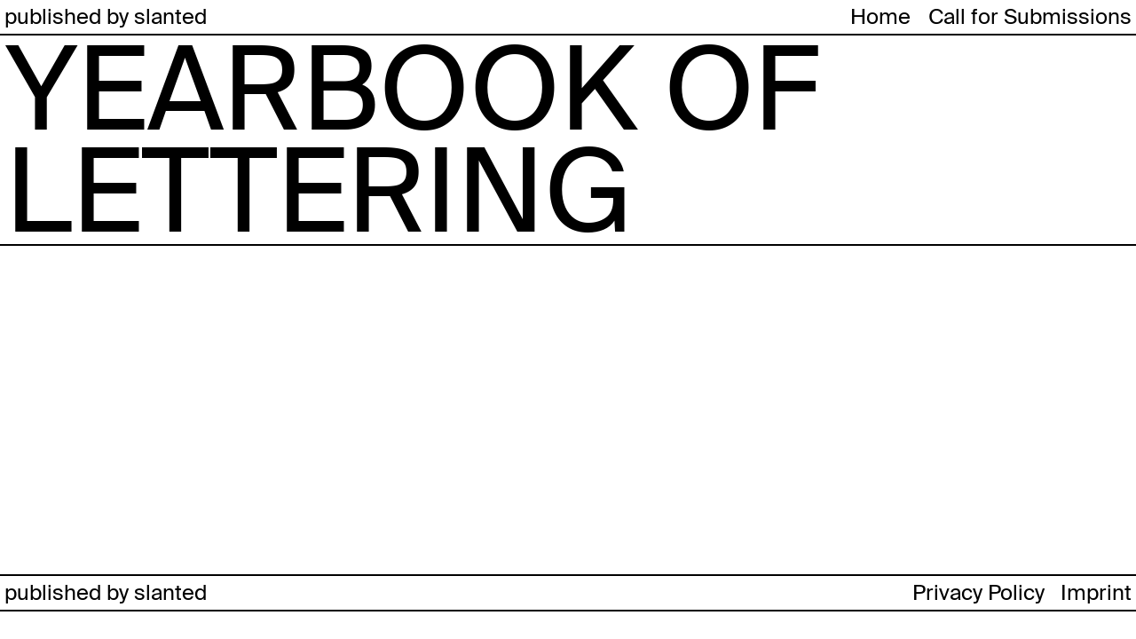

--- FILE ---
content_type: text/html; charset=UTF-8
request_url: https://yearbookoflettering.com/bruta/
body_size: 1231
content:
<!doctype html>
<html>
<head>
<title>Yearbook of Lettering</title>

<meta charset="UTF-8">
<meta name="viewport" content="width=device-width, initial-scale=1, user-scalable=no">
<meta name="apple-mobile-web-app-capable" content="yes" />
<meta name="apple-mobile-web-app-status-bar-style" content="black" />
<meta name="description" content="">
<meta name="keywords" content="">

<link rel="stylesheet" href="https://unpkg.com/flickity@2/dist/flickity.min.css">
<link href="https://yearbookoflettering.com/wp-content/themes/yearbook/style.css?v=2.0" rel="stylesheet">

<meta name='robots' content='max-image-preview:large' />
<link rel="https://api.w.org/" href="https://yearbookoflettering.com/wp-json/" /><link rel="alternate" title="JSON" type="application/json" href="https://yearbookoflettering.com/wp-json/wp/v2/posts/259" /><link rel="EditURI" type="application/rsd+xml" title="RSD" href="https://yearbookoflettering.com/xmlrpc.php?rsd" />
<meta name="generator" content="WordPress 6.6.4" />
<link rel="canonical" href="https://yearbookoflettering.com/bruta/" />
<link rel='shortlink' href='https://yearbookoflettering.com/?p=259' />
<link rel="alternate" title="oEmbed (JSON)" type="application/json+oembed" href="https://yearbookoflettering.com/wp-json/oembed/1.0/embed?url=https%3A%2F%2Fyearbookoflettering.com%2Fbruta%2F" />
<link rel="alternate" title="oEmbed (XML)" type="text/xml+oembed" href="https://yearbookoflettering.com/wp-json/oembed/1.0/embed?url=https%3A%2F%2Fyearbookoflettering.com%2Fbruta%2F&#038;format=xml" />
		<style type="text/css" id="wp-custom-css">
			.nav.header .padding.right {
    padding-left: 15px;
}

.grid.nav.footer{
	position: absolute;
	bottom: 0px;
}

body {
  min-height: 100vh;
  margin: 0;
  position: relative;
}

/* Trick: */
body {
  position: relative;
}

body::after {
  content: '';
  display: block;
  height: 72px;
  /* Set same as footer's height */
}

.grid.nav.footer {
  position: absolute;
  bottom: 0;
  width: 100%;
  height: 72px;
}

.huge span{
	font-size: 10.2vw;
	line-height: 9vw;
	letter-spacing: -0.005em;
}

.show-links a{
	text-decoration:underline !important;
}		</style>
		
</head>
<body>

<div class="grid nav header">

	<div class="w-12-12 border-bottom">
		<div class="padding">
			<a href="http://slanted.de" target="_blank">published by slanted</a>
		</div>
		
		                <div class="padding right">
                        <a href="https://yearbookoflettering.com/call-for-submission-closed/">Call for Submissions</a>
                </div>
		<div class="padding right">
			<a href="https://yearbookoflettering.com/">Home</a>
		</div>
		
	</div>
	
	<div class="w-12-12 border-bottom huge">
		<a href="https://yearbookoflettering.com/">YEARBOOK OF LETTERING</a>
	</div>

</div>

<div class="grid typefaces">


</div>

<div class="hidden nav-previous"></div>


<div class="grid nav footer">

	<div class="w-12-12 border-bottom border-top">
		<div class="padding">
			<a href="http://slanted.de" target="_blank">published by slanted</a>
		</div>
		<div class="padding right">
			<a href="https://yearbookoflettering.com/privacy-policy/">Privacy Policy</a>
			&nbsp;
			<a href="https://yearbookoflettering.com/imprint/">Imprint</a>
		</div>
	</div>

</div>



<script src="https://unpkg.com/flickity@2.0.11/dist/flickity.pkgd.min.js"></script>
<script src="https://code.jquery.com/jquery-3.3.1.min.js" integrity="sha256-FgpCb/KJQlLNfOu91ta32o/NMZxltwRo8QtmkMRdAu8=" crossorigin="anonymous"></script>
<script src="https://yearbookoflettering.com/wp-content/themes/yearbook/yearbook.js"></script>

<script defer src="https://static.cloudflareinsights.com/beacon.min.js/vcd15cbe7772f49c399c6a5babf22c1241717689176015" integrity="sha512-ZpsOmlRQV6y907TI0dKBHq9Md29nnaEIPlkf84rnaERnq6zvWvPUqr2ft8M1aS28oN72PdrCzSjY4U6VaAw1EQ==" data-cf-beacon='{"version":"2024.11.0","token":"0b54e536da414ed385502eeff48182c0","r":1,"server_timing":{"name":{"cfCacheStatus":true,"cfEdge":true,"cfExtPri":true,"cfL4":true,"cfOrigin":true,"cfSpeedBrain":true},"location_startswith":null}}' crossorigin="anonymous"></script>
</body>
</html>

--- FILE ---
content_type: text/css
request_url: https://yearbookoflettering.com/wp-content/themes/yearbook/style.css?v=2.0
body_size: 1658
content:
/*
Theme Name:   	YEARBOOK OF LETTERING
Theme URI:    	n.a.
Author:       	YEARBOOK OF LETTERING
Author URI:			n.a.
Description:  	YEARBOOK OF LETTERING
Version:      	1.0
*/

/**************************************************** RESET ****************************************************/

html, body, div, span, applet, object, iframe,
h1, h2, h3, h4, h5, h6, p, blockquote, pre,
a, abbr, acronym, address, big, cite, code,
del, dfn, em, img, ins, kbd, q, s, samp,
small, strike, strong, sub, sup, tt, var,
b, u, i, center,
dl, dt, dd, ol, ul, li,
fieldset, form, label, legend,
table, caption, tbody, tfoot, thead, tr, th, td,
article, aside, canvas, details, embed, 
figure, figcaption, footer, header, hgroup, 
menu, nav, output, ruby, section, summary,
time, mark, audio, video {
	margin: 0;
	padding: 0;
	border: 0;
	vertical-align: baseline;
	box-sizing:border-box;
}

article, aside, details, figcaption, figure, 
footer, header, hgroup, menu, nav, section {
	display: block;
}

body {
	line-height: 1;
}

ol, ul {
	list-style: none;
}

blockquote, q {
	quotes: none;
}

blockquote:before, blockquote:after,
q:before, q:after {
	content: '';
	content: none;
}

table {
	border-collapse: collapse;
	border-spacing: 0;
}

/**************************************************** FONTS ****************************************************/

@font-face {
    font-family: "Yearbook";
    src: url('import/SuisseIntl-Roman.eot');
    src: url('import/SuisseIntl-Roman.woff2') format('woff2'),
         url('import/SuisseIntl-Roman.woff') format('woff');
    #font-style: normal;
}


/**************************************************** BASIC ****************************************************/

* {
	font-size: 24px;
	line-height: 28px;
	font-family: "Yearbook", Helvetica, Arial, sans-serif;
	-webkit-font-smoothing: antialiased;
	-moz-font-smoothing: antialiased;
	font-smoothing: antialiased;
	-moz-osx-font-smoothing: grayscale;
	-webkit-overflow-scrolling: touch;
	-webkit-text-size-adjust: 100%;
	-webkit-box-shadow:none;
	#font-style:normal;
}


/**************************************************** LINKS / BUTTONS ****************************************************/

a {
	color:black;
	text-decoration:none;
}

a:hover {
	color:grey;
}

.center {
text-align: center;
}

/**************************************************** GRID ****************************************************/

.grid {
	width:100%;
	font-size:0px;
}

.w-1-12,
.w-2-12,
.w-3-12,
.w-4-12,
.w-5-12,
.w-6-12,
.w-7-12,
.w-8-12,
.w-9-12,
.w-10-12,
.w-11-12,
.w-12-12
{
	display:inline-block;
	vertical-align:top;
}

.grid img,
.grid video {
	width:100%;
	height:auto;
	display:block;
}

.grid .w-1-12 {
	width:8.333%;
}

.grid .w-2-12 {
	width:16.6666%;
}

.grid .w-3-12 {
	width:25%;
}

.grid .w-4-12 {
	width:33.3333%;
}

.grid .w-5-12 {
	width:41.6666%;
}

.grid .w-6-12 {
	width:50%;
}

.grid .w-7-12 {
	width:58.3333%;
}

.grid .w-8-12 {
	width:66.6666%;
}

.grid .w-9-12 {
	width:75%;
}

.grid .w-10-12 {
	width:83.3333%;
}

.grid .w-11-12 {
	width:91.6666%;
}

.grid .w-12-12 {
	width:100%;
}

/**************************************************** GRID ADDON ****************************************************/

.padding {
	padding:5px 5px 5px 5px;
}

.border-bottom {
	border-bottom:2px solid black;
}

.border-top {
	border-top:2px solid black;
	margin-top:-1px;
}

/**************************************************** INFINITE SCROLL ****************************************************/

.hidden {
	display:none;
}

/**************************************************** FILTER ****************************************************/

.filter a {
	margin-right:20px;
}

/**************************************************** LOGO ****************************************************/

.huge {
	width:100%;
	overflow:hidden;
	padding:5px 0.5vw 0px 0.5vw;
}

.huge a {
	font-size:10.2vw;
	line-height:9vw;
	letter-spacing:-0.005em;
}

.huge:hover a {
	color:black;
}

/**************************************************** NAV ****************************************************/

.nav {
	font-size:0px;
}

.nav .w-12-12 div {
	width:auto;
	float:left;
}

.nav .w-12-12 div.right {
	float:right;
}

/**************************************************** HOMEPAGE ****************************************************/

.columns {
	column-count:2;
	column-gap:10px;
}

.slideshow {
	height: 60vw;
}

.slideshow .slide {
	width:100%;
	height:100%;
}

.slideshow .slide img {
	width:100%;
	height:100%;
	dispaly:block;
	object-fit:cover;
}

@media screen and (min-width:1081px) {


.flickity-slider {
  transform: none !important;
}

.slide {
  left: 0 !important;
  opacity: 0;
  transition: opacity 0.3s ease-in-out;
  z-index: -1;
}

.slide.is-selected {
  opacity: 1;
  z-index: 0
}

}

.flickity-prev-next-button {
	background:none !important;
	height:50px;
	width:auto;
	border-radius:0px;
	opacity:1;
	position:absolute;
	border:0px;
	cursor:pointer;
}

.flickity-prev-next-button svg {
	height:100%;
	width:auto;
	position:initial;
	left:initial;
	top:initial;;
}

.flickity-prev-next-button .arrow {
	fill:black;
}

.flickity-page-dots {
	bottom:10px;
}

.flickity-page-dots .dot {
	background:white;
	opacity:1;
	width:6px;
	height:6px;
	margin:0px 5px;
}

.flickity-page-dots .dot.is-selected {
	background:black;
}

/**************************************************** TYPEFACE ****************************************************/

.typefaces {
	font-size:0px;
}

.typeface {
	border-right:2px solid black;
	border-bottom:2px solid black;
	height:25vw;
	display:inline-block;
	vertical-align:top;
}

.typeface:hover {
	background:black;
}

.typeface:hover img {
	filter: invert(100%);
}

/**************************************************** ISSUES ****************************************************/

.issue {
	border-right:2px solid black;
	border-bottom:2px solid black;
	display:inline-block;
	vertical-align:top;
	padding:20px;
	text-align:center;
}

.issue img {
	height:20vw;
	width:100%;
	margin-bottom:20px;
	object-fit:contain;
}

/**************************************************** PAGE ****************************************************/

.page p {
	padding:14px 5px 14px 5px;
}

.page hr {
	margin:0px;
	border:0px solid black;
	height:2px;
	background:black;
}

.grid.page {
	border-bottom:2px solid black;
}

/**************************************************** PASSWORD PROTECT ****************************************************/


.passwordprotect {
	overflow:hidden;	
}

.passwordprotect div {
	width:100%;
}

.passwordprotect input {
	appearance:none;
	-webkit-appearance:none;
	-moz-appearance:none;
	background:none;
	outline:none;
	width:100%;
	margin:0px;
	padding:0px;
	border:0px;
	border-bottom:2px solid black;
	padding:5px 5px 5px 5px;
}

/**************************************************** SIGN UP ****************************************************/

.signup {
	position:fixed;
	top:0px;
	left:0px;
	width:calc(100% - 20px);
	max-width:500px;
	min-height:250px;
	border:2px solid black;
	top:50%;
	left:50%;
	-moz-transform:translateY(-50%) translateX(-50%);
	-webkit-transform:translateY(-50%) translateX(-50%);
	transform:translateY(-50%) translateX(-50%);
	background:white;
	overflow:hidden;
}

.signup .header {
	width:100%;
	padding:5px;
	border-bottom:2px solid black;
	text-align:right;
}

.signup input {
	appearance:none;
	-webkit-appearance:none;
	-moz-appearance:none;
	background:none;
	outline:none;
	width:100%;
	margin:0px;
	padding:0px;
	border:0px;
	border-top:2px solid black;
	padding:5px 5px 5px 5px;
}

.signup p {
	padding:5px;
}

/**************************************************** MOBILE ****************************************************/

@media screen and (max-width:480px) {

.grid .w-3-12 {
	width:50%;
}

.typeface {
	border-right:2px solid black;
	border-bottom:2px solid black;
	height:50vw;
}


.columns {
	column-count:1;
}

.issue {
	width:100% !important;
}

.issue img {
	height:70vw;
}

}

@media screen and (min-width:481px) and (max-width:1080px) {

.grid .w-3-12 {
	width:33.3333%;
}

.typeface {
	border-right:2px solid black;
	border-bottom:2px solid black;
	height:33.3333vw;
}

.grid .typeface:nth-of-type(3n) {
	border-right:0px solid black;
}

.columns {
	column-count:1;
}

}

@media screen and (min-width:1081px) and (max-width:1439px) {

.grid .w-3-12 {
	width:25%;
}

.typeface {
	border-right:2px solid black;
	border-bottom:2px solid black;
	height:25vw;
}


}

@media screen and (min-width:1440px) {

.grid .w-3-12 {
	width:16.6666%;
}

.typeface {
	border-right:2px solid black;
	border-bottom:2px solid black;
	height:16.6666vw;
}

.issue {
	width:25% !important;
}

}





--- FILE ---
content_type: application/javascript
request_url: https://yearbookoflettering.com/wp-content/themes/yearbook/yearbook.js
body_size: 123
content:
/**************************************************** FILTER ****************************************************/

$(document).ready(function() {
  $('.filternew a').click(function() {
    var ourClass = $(this).attr('class');
    if(ourClass == 'all') {
      $('.typefaces.filterable').children('.typeface').show();
    }
    else {
      $('.typefaces.filterable').children('div:not(.' + ourClass + ')').hide();
      $('.typefaces.filterable').children('div.' + ourClass).show();
    }
    return false;
  });
});

/**************************************************** SLIDESHOW ****************************************************/

if($(window).width() > 1080){

var slideshow = document.querySelector('.slideshow');
var flkty = new Flickity( slideshow, {
  cellSelector: '.slide',
  cellAlign: 'left',
  pageDots: false,
  resize: true,
  setGallerySize: false,
  wrapAround: true,
  lazyLoad: 1,
  arrowShape: { 
  	x0: 10,
  	x1: 50, y1: 50,
  	x2: 56, y2: 50,
  	x3: 16
	}
});

} else {

var slideshow = document.querySelector('.slideshow');
var flkty = new Flickity( slideshow, {
  cellSelector: '.slide',
  cellAlign: 'left',
  prevNextButtons: false,
  resize: true,
  setGallerySize: false,
  wrapAround: true,
  lazyLoad: 1,
  arrowShape: { 
  	x0: 10,
  	x1: 50, y1: 50,
  	x2: 56, y2: 50,
  	x3: 16
	}
});

}

/**************************************************** CONTENT HEIGHT ****************************************************/

$(document).ready(function(){
	$('.content').css('min-height', $(window).height() - $('.nav.header').outerHeight() - $('.nav.footer').outerHeight());
});

/**************************************************** SIGN UP CLOSE ****************************************************/

$('.close').on('click', function(){
	$(this).parents('.signup').hide();
});
